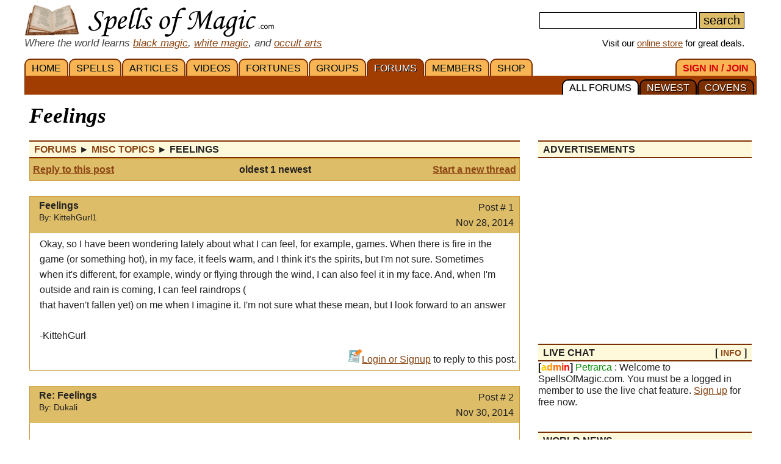

--- FILE ---
content_type: text/html; charset=iso-8859-1
request_url: https://www.spellsofmagic.com/read_post.html?post=700797
body_size: 14065
content:
<!DOCTYPE html>
<html lang='en' xmlns:og='http://ogp.me/ns#'>
<head>
<link href='/resources/template7an.css' type='text/css' rel='stylesheet'>
<link href='/resources/ad.css' type='text/css' rel='stylesheet'>
<style>
.cal, .cal2, .mt7 {contain:strict;}
</style>
<script src="/resources/template7af.js" async></script>
<!-- Google Tag Manager -->
<script>(function(w,d,s,l,i){w[l]=w[l]||[];w[l].push({'gtm.start':
new Date().getTime(),event:'gtm.js'});var f=d.getElementsByTagName(s)[0],
j=d.createElement(s),dl=l!='dataLayer'?'&l='+l:'';j.async=true;j.src=
'https://www.googletagmanager.com/gtm.js?id='+i+dl;f.parentNode.insertBefore(j,f);
})(window,document,'script','dataLayer','GTM-NVSNMM7');</script>
<!-- End Google Tag Manager -->
<!-- Global site tag (gtag.js) - Google Analytics -->
<script async src="https://www.googletagmanager.com/gtag/js?id=UA-1086511-1"></script>
<script>
window.dataLayer = window.dataLayer || [];
function gtag(){dataLayer.push(arguments);}
gtag('js', new Date());
gtag('config', 'UA-1086511-1');
gtag('config', 'AW-1071259565');
</script>
<link href='/i/h_bg2.png' rel=preload as='image' media='(min-width: 920px)'>
<link href='/images3/m6b.png' rel=preload as=image>
<link href='/favicon.ico' rel='icon'>
<link href='/manifest.json' rel='manifest'>
<link href='//tpc.googlesyndication.com' rel=preconnect>
<link href='//fonts.googleapis.com' rel=preconnect>
<link href='//fonts.gstatic.com' rel=preconnect>
<link href='//www.gstatic.com' rel=preconnect>
<title>Feelings - Magic Forums</title>
<meta content="1LkRJafEbkh5bJIGf3OJJjCEM_o">
<meta name="google-site-verification" content="7VvzQ7FMfVSuUx3mQuChRRsHpsdxSDp1zGi8o2-dkjU">
<meta name="verify-v1" content="8J/KyA9ZQFH2CkL/rqMWbEW0fkwE95zNsBkkiA/OVIk=">
<meta name="y_key" content="da14b8837f14bd00">
<meta name="viewport" content="width=device-width, initial-scale=1">
<meta name="robots" content="all">
<meta name="description" content="Magic Forum: Feelings - Okay, so I have been wondering lately about what I can feel, for example, games. When there is fire in the....">
<meta name="keywords" content="spells, magic, magic spells, online covens, ritual, magic supplies">
<meta name="title" content="Feelings - Magic Forums">
<meta name="copyright" content="Copyright (c) 1997-2025 SoM Entertainment Inc.">
<meta name="twitter:card" content="summary">
<meta name="twitter:site" content="@spellsofmagicdc">
<meta property="og:title" content="Feelings - Magic Forums">
<meta property="og:type" content="article">
<meta property="og:url" content="https://www.spellsofmagic.com/read_post.html?post=700797">
<meta property="og:image" content="https://www.spellsofmagic.com/images/ads/ad_160x160.gif">
<meta property="og:description" content="Magic Forum: Feelings - Okay, so I have been wondering lately about what I can feel, for example, games. When there is fire in the....">
<meta property="og:site_name" content="SpellsOfMagic">
<meta name="theme-color" content="#A23D01">
<link href="https://www.spellsofmagic.com/images/ads/ad_160x160.gif" rel="image_src">
<link href="https://plus.google.com/102788444605387183599" rel="publisher">
<style>
.som_7_shop_link {
font-size:0.95em;
#background:#ffffff;
text-shadow: 0px 0px #000000;
border: 1px solid #000000;
}
</style>
<style>
</style>
<!-- Facebook Pixel Code --><script>!function(f,b,e,v,n,t,s){if(f.fbq)return;n=f.fbq=function(){n.callMethod?n.callMethod.apply(n,arguments):n.queue.push(arguments)};if(!f._fbq)f._fbq=n;n.push=n;n.loaded=!0;n.version='2.0';n.queue=[];t=b.createElement(e);t.async=!0;t.src=v;s=b.getElementsByTagName(e)[0];s.parentNode.insertBefore(t,s)}(window,document,'script','https://connect.facebook.net/en_US/fbevents.js'); fbq('init', '872060180085837'); fbq('track', 'PageView');</script><noscript> <img height="1" width="1" src="https://www.facebook.com/tr?id=872060180085837&ev=PageView&noscript=1"/></noscript><!-- End Facebook Pixel Code -->
</head>
<body itemscope itemtype='http://schema.org/WebPage'>
<!-- Google Tag Manager (noscript) -->
<noscript><iframe src="https://www.googletagmanager.com/ns.html?id=GTM-NVSNMM7"
height="0" width="0" style="display:none;visibility:hidden"></iframe></noscript>
<!-- End Google Tag Manager (noscript) -->
<header role=banner>
<div id='som_7_main_menu'>
<div class='wrapper7 main_menu_7_content'>
<div class='monly'>
<nav role='navigation'>
<div class='l som7_mobile2_menubar_logo'><a href='/' class=tdn><img src='/i/som_b.png' width=64 height=32 alt='FRONT PAGE' title='FRONT PAGE / HOME' class=som7_mobile2_menubar_img></a><!-- blank links to be picked up by googleweblight --><a href='/spells.html' title='SPELLS'></a><a href='/featured_articles.html' title='ARTICLES'></a><a href='/videos.html' title='VIDEOS'></a><a href='/fortunes.html' title='FORTUNES'></a><a href='/covens/' title='GROUPS'></a><a href='/forums.html' title='FORUMS'></a><a href='/members.html' title='MEMBERS'></a><a href='/shop.html' title='SHOP'></a><a href='/login.html' title='SIGN&nbsp;IN&nbsp;/&nbsp;JOIN'></a><a href='/forums.html?covens=1' title='COVENS'></a><a href='/forums.html?newest=1' title='NEWEST'></a><a href='/forums.html' title='ALL&nbsp;FORUMS'></a></div>
<div class='mmbox l'><a href='#'><img src='/i/menu_1.png' onclick="return show_mobile_7_menu('mobile_main_menu_7');" width=19 height=20 alt='Menu' title='Menu' style='margin-top:4px'></a></div>
<div class='mmbox2 l'><a href='#' class=tdn onclick="return show_mobile_7_menu('mobile_submenu_7');"><div id='mmsmt'>forums</div><img src='/i/menu_1.png' width=17 height=18 alt='Sub-Menu' title='Sub-Menu'></a></div>
<div class='mmboxr r som7_mobile2_menubar_profile'><a href='#' onclick="return show_mobile_7_menu('mobile_search_7');"><img src='/i/search_7.png' width=26 height=28 alt='Search' title='Search'></a></div>
<div class='mmboxr r som7_mobile2_menubar_profile'><a href='/login.html'><img src='/i/profile_7a.png' width=26 height=28 alt='LOGIN / SIGNUP (Free)' title='LOGIN / SIGNUP (Free)'></a></div>
<div class=clear></div>
</nav>
</div>
<div class='donly'>
<div id='header-top-7a-left'>
<a href='/' id='top_logo_7a' class='i i_logo7a'></a>
<i><span style='color:#444444;font-size:1.1em'>Where the world learns <a href='/black_magic.html'>black magic</a>, <a href='/white_magic.html'>white magic</a>, and <a href='/newbie_central.html'>occult arts</a></span></i>
</div>
<div id='header-top-7a-right'>
<form action='/custom_search.html'>
<input name=search id='main_search_query_7a'>
<input type=submit value=search id='main_search_button_7a'>
</form>
<div id='visit_7a'>Visit our <a href='/shop.html'>online store</a> for great deals.</div>
</div>
<div class=clear style='margin-bottom:0px'></div>
</div>
</div>
</div><!-- end main menu -->
</header>
<div id=mobile_search_7>
<div id=mobile_search_box_7 role=search>
<form action='/custom_search.html'>
<input name=search id='main_search_query_7a'>
<input type=submit value=search id='main_search_button_7a'>
</form>
</div>
</div>
<nav id=mobile_main_menu_7 role=navigation>
<a href='/'>HOME&nbsp;<span class=black>&#9658;</span></a><a href='/spells.html'>SPELLS&nbsp;<span class=black>&#9658;</span></a><a href='/featured_articles.html'>ARTICLES&nbsp;<span class=black>&#9658;</span></a><a href='/videos.html'>VIDEOS&nbsp;<span class=black>&#9658;</span></a><a href='/fortunes.html'>FORTUNES&nbsp;<span class=black>&#9658;</span></a><a href='/covens/'>GROUPS&nbsp;<span class=black>&#9658;</span></a><a href='/forums.html'>FORUMS&nbsp;<span class=black>&#9658;</span></a><a href='/members.html'>MEMBERS&nbsp;<span class=black>&#9658;</span></a><a href='/shop.html'>SHOP&nbsp;<span class=black>&#9658;</span></a><a href='/shop.html'>SoM's ONLINE STORE&nbsp;<span class=black>&#9658;</span></a><a href='/login.html'>SIGN&nbsp;IN&nbsp;/&nbsp;JOIN&nbsp;<span class=black>&#9658;</span></a>
</nav>
<nav id=mobile_submenu_7 role=navigation>
<a href='/forums.html'>ALL&nbsp;FORUMS&nbsp;<span class=black>&#9658;</span></a><a href='/forums.html?newest=1'>NEWEST&nbsp;<span class=black>&#9658;</span></a><a href='/forums.html?covens=1'>COVENS&nbsp;<span class=black>&#9658;</span></a>
</nav>
<nav role='navigation' class='donly donlymenu7a'>
<div class='wrapper7'>
<a href='/' class='som_7_main_menu_item'>HOME</a><a href='/spells.html' class='som_7_main_menu_item'>SPELLS</a><a href='/featured_articles.html' class='som_7_main_menu_item'>ARTICLES</a><a href='/videos.html' class='som_7_main_menu_item'>VIDEOS</a><a href='/fortunes.html' class='som_7_main_menu_item'>FORTUNES</a><a href='/covens/' class='som_7_main_menu_item'>GROUPS</a><a href='/forums.html' class='som_7_main_menu_item som_7_main_menu_item_selected'>FORUMS</a><a href='/members.html' class='som_7_main_menu_item'>MEMBERS</a><a href='/shop.html' class='som_7_main_menu_item'>SHOP</a>
<a href='/login.html' class='som_7_main_menu_item som_7_main_menu_item_right'><span class='menu_7_red'>SIGN&nbsp;IN&nbsp;/&nbsp;JOIN</span></a>
</div>
<div class='wrapper7 menu_part_7a_sub'>
<a href='/forums.html?covens=1' class='som_7_sub_menu_item'>COVENS</a><a href='/forums.html?newest=1' class='som_7_sub_menu_item'>NEWEST</a><a href='/forums.html' class='som_7_sub_menu_item som_7_sub_menu_item_selected'>ALL&nbsp;FORUMS</a>
<div class=clear></div>
</div>
<!--
<div id='som_7_sub_menu'>
<div id='som_7_sub_menu_box'>
<div id='som_7_sub_menu_items' style='width:100%'>
</div>
</div>
</div>
-->
</nav>
<div class=clear></div>
<div id='som_7_content'>
<!--
<div class=monly style='padding:12px 0 6px;background-color:#debd69;text-align:center;'>
<a href='https://play.google.com/store/apps/details?id=spellsofmagic.com.numerology' style='text-decoration:none;color:#000000;font-weight:bold;font-size:1.1em'>Numerology: Beta Test our new app!!</a>
</div>
-->
<div class='wrapper7'>
<!-- old sidebar code here -->
<div class='left_page_7'>
<main role=main>
<div id=title><h1 class=title>Feelings</h1></div>
<div class=clear></div>
<table cellpadding=0 cellspacing=0 border=0 style='table-layout:fixed;width:100%;overflow:hidden;max-width:100%;word-wrap:break-word'><tr><td width='100%'>
<table cellpadding=0 cellspacing=0 border=0 width='100%'><tr><td class=main width='100%'>
<div class=h><span itemprop=breadcrumb itemscope itemtype='http://schema.org/BreadcrumbList'>
<span itemprop='itemListElement' itemscope itemtype='http://schema.org/ListItem'><a itemprop='item' href='/forums.html' class=tdn><span itemprop='name'>Forums</span></a><meta itemprop='position' content=1></span>&nbsp;&#9658;
<span itemprop='itemListElement' itemscope itemtype='http://schema.org/ListItem'><a itemprop='item' href='/read_topic.html?topic=259' class=tdn><span itemprop='name'>Misc Topics</span></a><meta itemprop='position' content=2></span>&nbsp;&#9658;
<span itemprop='itemListElement' itemscope itemtype='http://schema.org/ListItem'><span><span itemprop='name'>Feelings </span></span><meta itemprop='item' content='https://www.spellsofmagic.com/read_post.html?post=700797'><meta itemprop='position' content=3></span>
</span></div>
<div style='border:1px solid #cc9933;padding:5px;background-color:#debd69'>
<table cellpadding=0 cellspacing=0 border=0 width='100%'><tr><td width='100%'>
<table cellpadding=0 cellspacing=0 border=0 width='100%'><tr><td class=main width='100%'>
<table cellpadding=0 cellspacing=0 border=0 width='100%'>
<tr>
<td width='30%' nowrap class=mainsmall><b><a href='/add_posts.html?topic=259&amp;reply=700797' class='blue'>Reply to this post</a></b></td>
<td nowrap align=center width='40%' class='mainsmall fsmall'><b>oldest 1 newest</b></td>
<td width='30%' align=right class=mainsmall><b><a href='/add_posts.html?topic=259&amp;reply=0' class=blue>Start a new thread</a></b></td>
</tr>
<tr>
<td colspan=3 align=center>
<div class=notfsmall><hr size=1><b>Pages: oldest 1 newest</b><hr size=1></div>
</td>
</tr>
</table>
</td></tr></table>
</td></tr></table>
</div>
<br>
<div style='border:1px solid #cc9933;width:100%;' itemid='/read_post.html?post=700797' itemprop=mainEntity itemscope itemtype='http://schema.org/DiscussionForumPosting'>
<table cellpadding=0 cellspacing=0 border=0 width='100%' style='table-layout:fixed;'><tr><td bgcolor=ffffff width='100%'>
<table cellpadding=0 cellspacing=0 border=0 width='100%'><tr><td bgcolor=debd69 class=main width='100%' valign=top>
<div style='background-color:#debd69;padding:5px;'>
<div style='x-max-width:800px'>
<meta itemprop='discussionUrl' content='https://www.spellsofmagic.com/read_post.html?post=700797'>
<div style='float:left;padding-right:10px'><img src='https://www.spellsofmagic.com/pics/97/338897_sml.jpg' width=45 height=45 border=0 alt='' class=fsmall></div>
<div style='float:left;' class=condensedtext>
<b itemprop='headline'>Feelings </b><br>
<span class=small>By: <span itemprop='author' itemscope itemtype='http://schema.org/Person'><span itemprop='name'>KittehGurl1</span></span><br></span><!--<span itemprop='datePublished'>Nov 28, 2014</span></span>-->
</div>
<div style='float:right;text-align:right;padding-right:4px;'>
Post # 1<br>
<span itemprop='datePublished'>Nov 28, 2014</span>
<meta itemprop='dateCreated' content='Nov 28, 2014'>
</div>
<div class='clear'>
</div>
</div>
</td>
</tr><tr>
<td bgcolor=ffffff class=main width='100%' valign=top>
<div style='padding:5px 16px;overflow:hidden;max-width:100%;word-wrap:break-word;word-break: break-word;' itemprop='articleBody'>
Okay, so I have been wondering lately about what I can feel, for example, games. When there is fire in the game (or something hot), in my face, it feels warm, and I think it&#39;s the spirits, but I&#39;m not sure. Sometimes when it&#39;s different, for example, windy or flying through the wind, I can also feel it in my face. And, when I&#39;m outside and rain is coming, I can feel raindrops ( <br>
that haven&#39;t fallen yet) on me when I imagine it. I&#39;m not sure what these mean, but I look forward to an answer <br>
<br>
-KittehGurl <br>
</div>
<div style='text-align:right;padding:5px;'>
<img src='https://www.spellsofmagic.com/images2/forums_icon.gif' width=22 height=22 border=0 alt=''><a href='/login.html'>Login or Signup</a> to reply to this post.
</div>
</td></tr></table>
</td></tr></table>
</div>
<br>
<div style='border:1px solid #cc9933;width:100%;' itemscope itemtype='http://schema.org/DiscussionForumPosting'>
<meta itemprop='mainEntityOfPage' content='https://www.spellsofmagic.com/read_post.html?post=700797'>
<meta itemprop='headline' content='Re: Feelings '>
<meta itemprop='name' content='Re: Feelings '>
<meta itemprop='url' content='https://www.spellsofmagic.com/read_post.html?post=700797'>
<table cellpadding=0 cellspacing=0 border=0 width='100%' style='table-layout:fixed;'><tr><td bgcolor=ffffff width='100%'>
<table cellpadding=0 cellspacing=0 border=0 width='100%'><tr><td bgcolor=debd69 class=main width='100%' valign=top>
<div style='background-color:#debd69;padding:5px;'>
<div>
<div style='float:left;padding-right:10px'><img src='https://www.spellsofmagic.com/pics/90/338090_sml.jpg' width=45 height=45 border=0 alt='' class=fsmall></div>
<div style='float:left;' class=condensedtext>
<b>Re: Feelings </b><br>
<span class=small>By: <span itemprop='author' itemscope itemtype='http://schema.org/Person'><span itemprop='name'>Dukali</span></span><br></span>
<span class=small>
</span>
</div>
<div style='float:right;text-align:right;padding-right:4px;'>
Post # 2<br>
<span itemprop='datePublished'>Nov 30, 2014</span>
<meta itemprop='dateCreated' content='Nov 30, 2014'>
</div>
<div class='clear'>
</div>
</div>
</td>
</tr><tr>
<td bgcolor=ffffff class=main width='100%' valign=top>
<div style='padding:5px 16px;overflow:hidden;max-width:100%;word-break:break-word' itemprop='text'>
<p>
I have no idea what you just said and therefore cannot help you. </p>
<p>
</p>
</div>
</td></tr><tr><td valign=bottom>
<div style='text-align:right;padding:5px;'>
<img src='https://www.spellsofmagic.com/images2/forums_icon.gif' width=22 height=22 border=0 alt=''><a href='/login.html'>Login or Signup</a> to reply to this post.
</div>
</td></tr></table>
</td></tr></table>
</div>
<br><div style='border:1px solid #cc9933;padding:5px;background-color:#debd69;'>
<table cellpadding=0 cellspacing=0 border=0 width='100%'><tr><td width='100%'>
<table cellpadding=0 cellspacing=0 border=0 width='100%'><tr><td class=main width='100%'>
<table cellpadding=0 cellspacing=0 border=0 width='100%'>
<tr>
<td width='30%' nowrap class=mainsmall><b><a href='/add_posts.html?topic=259&amp;reply=700797' class='blue'>Reply to this post</a></b></td>
<td nowrap align=center width='40%' class='mainsmall fsmall'><b>oldest 1 newest</b></td>
<td width='30%' align=right class=mainsmall><b><a href='/add_posts.html?topic=259&amp;reply=0' class=blue>Start a new thread</a></b></td>
</tr>
<tr>
<td colspan=3 align=center>
<div class=notfsmall><hr size=1><b>Pages: oldest 1 newest</b><hr size=1></div>
</td>
</tr>
</table>
</td></tr></table>
</td></tr></table>
</div>
</td></tr></table>
</td></tr></table><p>
<div class=clear></div><br>
</main>
</div>
<div class='right_page_7' id=right_page_7>
<aside role=complementary>
<br>
<div class=donly>
</div>
<div class=clear></div><div class=donly><br><div class=rbar>
<div class='h' style='margin-top:0px'><div class='l'>ADVERTISEMENTS</div><div class='r header_extra'></div><div class='clear'></div></div>
<div class=clear></div>
<div class='inline_v_block_7 ad_type_block_sidebar sidebar_ads'>
<div class='inline_v_container_7 ad_type_container_sidebar'>
<style type="text/css">
.sidebar_som_7_location_1 {width:260px;display:inline-block;}
@media (max-width: 919px) { .sidebar_som_7_location_1 {display:none;} }
@media (min-width: 1000px) { .sidebar_som_7_location_1 {width:350px;} }
</style>
<script async src="//pagead2.googlesyndication.com/pagead/js/adsbygoogle.js"></script>
<ins class="adsbygoogle sidebar_som_7_location_1"
data-ad-client="ca-pub-5628668109165058"
data-ad-slot="4364495853"
data-ad-format="auto"></ins>
<script>
(adsbygoogle = window.adsbygoogle || []).push({});
</script>
</div>
</div>
<div class=clear></div>
</div></div><div class=som7a_ab_override style='padding:10px;margin:50px 0 10px;border:1px solid #cccccc;border-radius:4px;'>
<style>
.som7_ab_custom a {
display:block;
width:100%;
max-height:300px;
min-height:68px;
text-decoration:none;
color:#444444;
font-size:16px;
}
.som7_ab_custom .img {
background:url(/shop/ag/images/formatted/big_RKBLOV.JPG);
background-size: contain;
background-repeat: no-repeat;
background-position: center center;
}
.som7_ab_custom .txt {}
.som7_ab_custom .sum1 {display:none}
.som7_ab_custom .sum2 {display:none}
.som7_ab_custom .sum3 {display:none}
.som7_ab_custom .sum4 {display:none}
.som7_ab_custom .notsmall {display:inline }
.som7_ab_custom .sum5 { color:#008800;font-size:1.1em}
.som7_ab_custom .sum6 { color:#dd0000;font-size:1.1em}
.som7_ab_custom .sum7 { color:#0000ff;font-size:1.1em;text-decoration:underline;}
.som7_ab_custom .txt {width:auto;margin:auto;display:inline-block;text-align:left;}
.som7_ab_custom .txt1 {text-align:center};
@media (max-width: 180px) {
.som7_ab_custom .img {
display:block;
height:180px;
background-position:center 10%;
width:100%;
}
.som7_ab_custom .title { font-size:1.4em;display:block;margin-bottom:16px;text-decoration:none;color:#0000aa}
.som7_ab_custom .notsmall {display:none }
.som7_ab_custom .sum4 { display:block}
}
@media (min-width: 181px) and (max-width: 273px) {
.som7_ab_custom .img {
display:block;
height:180px;
background-position:center 10%;
width:100%;
}
.som7_ab_custom .title { font-size:1.4em;display:block;margin-bottom:16px;text-decoration:underline;color:#0000aa}
.som7_ab_custom .sum3 { display:block}
}
@media (min-width: 274px) and (max-width: 350px) {
.som7_ab_custom .img {
display:block;
height:180px;
background-position:center 10%;
background-repeat:no-repeat;
width:100%;
}
.som7_ab_custom .title { font-size:1.4em;display:block;margin-bottom:16px;text-decoration:none;color:#0000aa}
.som7_ab_custom .sum1 { display:block}
}
@media (min-width: 351px) {
.som7_ab_custom .img {
display:block;
height:90px;
background-position:center center;
background-repeat:no-repeat;
width:90px;
margin-right:10px;
float:left;
background:url(/shop/ag/images/formatted/big_RKBLOV.JPG);
background-size: contain;
background-repeat: no-repeat;
background-position: center center;
}
.som7_ab_custom .txt { float:left;width:calc(100% - 105px)}
.som7_ab_custom .title { font-size:1.5em;display:block;margin-bottom:12px;text-decoration:none;color:#0000aa}
.som7_ab_custom .sum1 { display:block;font-size:1.1em}
}
@media (min-width: 870px) {
.som7_ab_custom .sum2 { display:block;font-size:1.1em}
}
</style>
<div class='som7_ab_custom'>
<a href='https://www.spellsofmagic.com/shop_details.html?c=R&s=Bath+Oils%2c+Lotions+and+Soaps&id=9547&som_def_ad=2'>
<div class=img></div>
<div class=txt1>
<div class=txt>
<span class=title>Love Bath Kit</span></span>
<span class=sum5>Sale:&nbsp;$8.98</span>&nbsp;- <span class=sum6>5%&nbsp;off</span>
<br><span class=sum7>Shop&nbsp;Now!</span>
</div>
</div>
<div style='clear:both'></div>
</a>
</div>
</div>
<div class=donly><div class=rbar>
<div class='h' style='margin-top:0px'><div class='l'>LIVE CHAT</div><div class='r header_extra'>[ <a href='/chatter.html'>INFO</a> ]</div><div class='clear'></div></div>
<b>[<font color=ffcc00>a</font><font color=ff9900>d</font><font color=ff6600>m</font><font color=ff3300>i</font><font color=ff0000>n</font>]</b> <font color=008800>Petrarca</font> : Welcome to SpellsOfMagic.com. You must be a logged in member to use the live chat feature. <a href='/login.html'>Sign up</a> for free now.
</div></div>
<div class=clear></div><div class=donly><br><div class=rbar>
<div class='h' style='margin-top:0px'><div class='l'>WORLD NEWS</div><div class='r header_extra'></div><div class='clear'></div></div>
<div class='fpsection7 sidebar_news'>
<div class=news_item_wrapper>
<a class=news_item_img style='background:url(/news_images/sm_71040.jpg) center center;background-size:cover;' href='/world_news/71040/'>
<div class=news_item_img_txt>news.google.com</div>
</a>
<div class=news_item_txt>
<div class=news_item_date>October 15, 2025</div>
<div class=news_item_comm></div>
<a href='/world_news/71040/'>10 Stories of Queer Witches and Wizards - Book Riot</a>
</div>
</div>
<div class=news_item_wrapper>
<a class=news_item_img style='background:url(/news_images/sm_71058.jpg) center center;background-size:cover;' href='/world_news/71058/'>
<div class=news_item_img_txt>news.google.com</div>
</a>
<div class=news_item_txt>
<div class=news_item_date>October 14, 2025</div>
<div class=news_item_comm></div>
<a href='/world_news/71058/'>Tulsa hosts third annual Goddess Awakening Festival - News On 6</a>
</div>
</div>
<div class=news_item_wrapper>
<a class=news_item_img style='background:url(/news_images/sm_68559.jpg) center center;background-size:cover;' href='/world_news/68559/'>
<div class=news_item_img_txt>news.google.com</div>
</a>
<div class=news_item_txt>
<div class=news_item_date>August 14, 2025</div>
<div class=news_item_comm></div>
<a href='/world_news/68559/'>Pagan Community Notes: August 14&#44; 2025 - wildhunt.org</a>
</div>
</div>
<div class=news_item_wrapper>
<a class=news_item_img style='background:url(/news_images/sm_68600.jpg) center center;background-size:cover;' href='/world_news/68600/'>
<div class=news_item_img_txt>news.google.com</div>
</a>
<div class=news_item_txt>
<div class=news_item_date>August 15, 2025</div>
<div class=news_item_comm></div>
<a href='/world_news/68600/'>Monument Older Than Stonehenge Found in Lake Michigan - MSN</a>
</div>
</div>
<div class=loadmorenews id=loadmorenews_4>
<a href='#' onclick='return update_news(4);' class='fpfeaturereadmore'>Load More News</a>
</div>
</div>
</div></div>
<div class=clear></div><div class=rbar>
<div class='h' style='margin-top:0px'><div class='l'>TODAY'S HOROSCOPE</div><div class='r header_extra'>[ <a href='/horoscope.html'>view<span class=notmdonly> all</span></a> ]</div><div class='clear'></div></div>
<div style='text-align:center;margin-top:10px;line-height:1.6em;'>
&nbsp;<a href='#' onclick='return flip_horos_7(1);' title='Aries Horoscope' style='text-decoration:none;font-size:1.4em;color:#dd0000'>&#9800;</a>&nbsp;<a href='#' onclick='return flip_horos_7(2);' title='Taurus Horoscope' style='text-decoration:none;font-size:1.4em;color:#008800'>&#9801;</a>&nbsp;<a href='#' onclick='return flip_horos_7(3);' title='Gemini Horoscope' style='text-decoration:none;font-size:1.4em;color:#cccc00'>&#9802;</a>&nbsp;<a href='#' onclick='return flip_horos_7(4);' title='Cancer Horoscope' style='text-decoration:none;font-size:1.4em;color:#0000bb'>&#9803;</a>&nbsp;<a href='#' onclick='return flip_horos_7(5);' title='Leo Horoscope' style='text-decoration:none;font-size:1.4em;color:#dd0000'>&#9804;</a>&nbsp;<a href='#' onclick='return flip_horos_7(6);' title='Virgo Horoscope' style='text-decoration:none;font-size:1.4em;color:#008800'>&#9805;</a>&nbsp;<br class=xmdonly><a href='#' onclick='return flip_horos_7(7);' title='Libra Horoscope' style='text-decoration:none;font-size:1.4em;color:#cccc00'>&#9806;</a>&nbsp;<a href='#' onclick='return flip_horos_7(8);' title='Scorpio Horoscope' style='text-decoration:none;font-size:1.4em;color:#0000bb'>&#9807;</a>&nbsp;<a href='#' onclick='return flip_horos_7(9);' title='Sagittarius Horoscope' style='text-decoration:none;font-size:1.4em;color:#dd0000'>&#9808;</a>&nbsp;<a href='#' onclick='return flip_horos_7(10);' title='Capricorn Horoscope' style='text-decoration:none;font-size:1.4em;color:#008800'>&#9809;</a>&nbsp;<a href='#' onclick='return flip_horos_7(11);' title='Aquarius Horoscope' style='text-decoration:none;font-size:1.4em;color:#cccc00'>&#9810;</a>&nbsp;<a href='#' onclick='return flip_horos_7(12);' title='Pisces Horoscope' style='text-decoration:none;font-size:1.4em;color:#0000bb'>&#9811;</a>
</div>
</div>
<div id='horo_7_8' style='display:none'><span style='line-height:2em'><b>SCORPIO</b></span><br>**Scorpio Daily Horoscope - January 21, 2026**<br><br>Today, Scorpio, you may find yourself in a contemplative mood. The energies around you encourage introspection and self-discovery. Take some time to reflect on your goals and desires; clarity will emerge as you delve deeper into your thoughts.<br><br>In your relationships, open communication is key. Share your feelings with loved ones, as vulnerability can strengthen your connections. You might find that others are more receptive than you expect.<br><br>Professionally, a new opportunity may arise that aligns with your passions. Trust your instincts and dont hesitate to pursue what excites you. Your determination will be your greatest asset today.<br><br>Remember to take care of your well-being. A short walk or a moment of meditation can help ground you and clear your mind. Embrace the transformative energy of the day, and be open to the changes that come your way. <br><br>Overall, today is about growth and connection. Embrace it fully, Scorpio!</div>
<div id='horo_7_3' style='display:none'><span style='line-height:2em'><b>GEMINI</b></span><br>**Gemini Daily Horoscope - January 21, 2026**<br><br>Today, Gemini, you may find your mind buzzing with ideas and possibilities. This is a great time to communicate your thoughts, as your words will carry a special weight. Embrace your natural curiosity and seek out new information or experiences. Social interactions can bring unexpected joy, so don't hesitate to reach out to friends or family.<br><br>However, be mindful of overthinking. While your analytical side can be a strength, it may also lead to unnecessary worries. Take a moment to ground yourself and focus on the present. A short walk or some quiet time can help clear your mind.<br><br>In matters of love, openness is key. Share your feelings honestly, and you may deepen your connections. Overall, trust your instincts today and let your adaptability shine. Enjoy the day, Gemini!</div>
<div id='horo_7_1' style='display:none'><span style='line-height:2em'><b>ARIES</b></span><br>**Aries Daily Horoscope for January 21, 2026**<br><br>Today, Aries, the cosmos encourages you to embrace your adventurous spirit. You may feel a surge of energy that inspires you to take on new challenges. This is a great day to initiate projects or explore new ideas. Your natural leadership qualities will shine, making it easy for you to rally others to your cause. <br><br>However, be mindful of your temper; impatience could lead to conflicts. Take a moment to breathe and reflect before reacting. Relationships may require some attentionmake sure to communicate openly with loved ones. <br><br>Financially, its a good time to assess your spending habits and plan for the future. Trust your instincts, and dont be afraid to take calculated risks. Remember, fortune favors the bold! <br><br>Embrace the opportunities that come your way today, and enjoy the thrill of new beginnings!</div>
<div id='horo_7_10' style='display:none'><span style='line-height:2em'><b>CAPRICORN</b></span><br>**Capricorn Daily Horoscope for January 21, 2026**<br><br>Today is a day for reflection, Capricorn. The energies around you encourage a deeper understanding of your personal goals and ambitions. Take some time to assess your progress and consider any adjustments you might need to make. <br><br>In your professional life, collaboration with colleagues may yield unexpected benefits. Be open to new ideas and dont hesitate to share your insights. Your practical approach will be appreciated and could lead to new opportunities.<br><br>On the personal front, focus on nurturing your relationships. A heartfelt conversation with a loved one can strengthen your bond. Remember to express your feelings; vulnerability can lead to deeper connections.<br><br>Health-wise, consider incorporating some relaxation techniques into your routine. A short meditation or a walk in nature can do wonders for your mental clarity.<br><br>Embrace today with confidence, and trust in your ability to navigate challenges. Your determination will shine through, guiding you toward success.</div>
<div id='horo_7_11' style='display:none'><span style='line-height:2em'><b>AQUARIUS</b></span><br>**Aquarius Daily Horoscope for January 21, 2026**<br><br>Today, Aquarius, you may find yourself in a reflective mood. The stars encourage you to take a step back and evaluate your current path. There could be insights emerging from your dreams or quiet moments of solitude. Use this time to think about your personal goals and aspirations. <br><br>Social interactions might be a bit unpredictable, so be prepared for surprises in your relationships. A conversation could lead to unexpected revelations, so keep an open mind. Creativity flows easily for you today, making it a great time to engage in artistic projects or brainstorm new ideas.<br><br>Remember to take care of your well-being; a little time spent in nature can rejuvenate your spirit. Trust your intuition, and do not shy away from expressing your unique ideas. The universe is supporting your quest for authenticity. Embrace it!</div>
<div id='horo_7_12' style='display:none'><span style='line-height:2em'><b>PISCES</b></span><br>**Pisces Daily Horoscope for January 21, 2026**<br><br>Today, dear Pisces, your intuitive nature shines brightly. Trust your gut feelings as they will guide you through any challenges that arise. Emotional connections with friends and family deepen, making it a perfect day for heartfelt conversations. Creativity flows abundantly, so consider engaging in artistic activities or exploring new hobbies. <br><br>On the professional front, collaboration is key. Be open to ideas from colleagues, as teamwork will lead to success. However, be cautious with financial decisions; take your time before making any commitments. <br><br>In matters of the heart, honesty is essential. If you have something on your mind, share it with your partner or someone close to you. Single Pisces may find unexpected romantic opportunities in social gatherings. <br><br>Remember to take time for self-care; a little relaxation will recharge your spirit. Embrace the day's energy and let your dreams guide you!</div>
<div id='horo_7_4' style='display:none'><span style='line-height:2em'><b>CANCER</b></span><br>**Daily Horoscope for Cancer - January 21, 2026**<br><br>Today, Cancer, your intuitive nature will be particularly strong. You may find yourself drawn to the emotions of those around you, making it a great day for connecting with loved ones. Use this sensitivity to strengthen your relationships; a heartfelt conversation could deepen your bonds.<br><br>At work, trust your instincts when making decisions. You might discover innovative solutions to problems that have been lingering. Dont hesitate to share your ideas with colleaguesthey might appreciate your unique perspective.<br><br>In matters of health, remember to take some time for self-care. A short break or a quiet moment for reflection can recharge your energy. Listen to your body and honor its needs.<br><br>Overall, embrace the warmth of your emotions today. Your nurturing spirit will shine, bringing comfort to both yourself and others.</div>
<div id='horo_7_7' style='display:none'><span style='line-height:2em'><b>LIBRA</b></span><br>**Horoscope for Libra - January 21, 2026**<br><br>Today, Libra, you may find yourself drawn to social interactions and creative pursuits. The alignment of the planets favors communication, making it a perfect day to connect with friends or colleagues. You might discover new ideas that inspire you, so keep a journal handy to jot down your thoughts. <br><br>In relationships, honesty will be key. If you have been holding back your feelings, today is the day to express them. Your charm and diplomacy will help you navigate any sensitive topics. <br><br>On the financial front, consider reviewing your budget or making a small investment in something that brings you joy. Trust your instincts and take calculated risks.<br><br>Overall, embrace the opportunities that come your way and maintain balance in all areas of your life. Enjoy the day!</div>
<div id='horo_7_9' style='display:none'><span style='line-height:2em'><b>SAGITTARIUS</b></span><br>**Sagittarius Daily Horoscope for January 21, 2026**<br><br>Today, dear Sagittarius, you may feel a surge of curiosity and adventure. The stars are aligning to encourage you to explore new ideas and experiences. Embrace the spontaneity that comes your way, as it can lead to exciting opportunities. <br><br>In your relationships, communication is key. Be open and honest with those around you; this will strengthen your connections and foster deeper understanding. If you've been feeling restless, consider planning a short trip or engaging in an activity that allows you to break free from routine.<br><br>Financially, it's a good day to review your budget and make adjustments if necessary. Small changes can lead to greater stability in the long run. Trust your instincts, and don't hesitate to seek advice if you feel uncertain.<br><br>Overall, this is a day of growth and exploration. Embrace the adventure that life has to offer, and remember to enjoy the journey!</div>
<div id='horo_7_2' style='display:none'><span style='line-height:2em'><b>TAURUS</b></span><br>**Taurus Daily Horoscope for January 21, 2026**<br><br>Today, Taurus, you may find yourself seeking stability in your relationships. Communication is key, so take the time to express your feelings and listen to those around you. You might encounter unexpected challenges at work, but your determination will help you overcome them. Financial matters could require your attention; consider budgeting wisely. In your personal life, indulge in small pleasures that bring you joy, such as a favorite meal or a relaxing evening at home. Embrace the calm and find comfort in familiar routines. Overall, trust your instincts and remain grounded.</div>
<div id='horo_7_5' style='display:none'><span style='line-height:2em'><b>LEO</b></span><br>**Horoscope for Leo - January 21, 2026**<br><br>Today, Leo, the stars shine brightly upon you, illuminating your path with opportunities. Your natural charisma will draw people towards you, making it an excellent day for networking and social interactions. Use this energy to strengthen existing relationships or forge new connections.<br><br>In your professional life, be open to collaboration. Team efforts will lead to impressive results, so dont hesitate to share your ideas. Your leadership skills will be recognized, and you might find yourself in a position to influence important decisions.<br><br>On the personal front, take some time for self-reflection. Consider what truly makes you happy and seek ways to incorporate more of that into your daily routine. A creative outlet, whether through art, music, or writing, could provide the release you need.<br><br>Health-wise, pay attention to your body. A little exercise and a balanced diet will do wonders for your energy levels. Remember, a healthy Leo is a happy Leo!<br><br>Overall, embrace the</div>
<div id='horo_7_6' style='display:none'><span style='line-height:2em'><b>VIRGO</b></span><br>**Daily Horoscope for Virgo - January 21, 2026**<br><br>Today, Virgo, you may find yourself drawn to introspection. The stars encourage you to take a moment to reflect on your goals and aspirations. A conversation with a close friend could provide valuable insights, so dont hesitate to share your thoughts. <br><br>In your professional life, focus on organization and detail. Your meticulous nature will shine, allowing you to tackle tasks with ease. However, be cautious of overthinking; sometimes, a simple solution is the best one.<br><br>On the personal front, consider planning a small gathering or outing with loved ones. Connection and laughter will help recharge your spirit. Remember to take care of your well-being; a short walk or a bit of exercise can work wonders.<br><br>Trust your instincts today, and allow your analytical mind to guide you towards positive outcomes. Enjoy the day, Virgo!</div>
<div class=rbar>
<div class='h' style='margin-top:12px'><div class='l'>SHOPPING CART</div><div class='r header_extra'>[ <a href='/shop.html'>SHOP</a> ]</div><div class='clear'></div></div>
SpellsOfMagic now has an online store, offering over 9000 wiccan, pagan and occult items. <a href='/shop.html'>Check it out.</a>
</div>
<div class=clear></div><div class=donly><br><div class=rbar>
<div class='h' style='margin-top:0px'><div class='l'>SPONSORED LINKS</div><div class='r header_extra'></div><div class='clear'></div></div>
<div class=clear></div>
<div class='inline_v_block_7 ad_type_block_sidebar sidebar_links'>
<div class='inline_v_container_7 ad_type_container_sidebar'>
<style type="text/css">
.sidebar_som_7_location_2 {width:260px;display:inline-block;}
@media (max-width: 919px) { .sidebar_som_7_location_2 {display:none;} }
@media (min-width: 1000px) { .sidebar_som_7_location_2 {width:350px;} }
</style>
<script async src="//pagead2.googlesyndication.com/pagead/js/adsbygoogle.js"></script>
<ins class="adsbygoogle sidebar_som_7_location_2"
data-ad-client="ca-pub-5628668109165058"
data-ad-slot="2197497517"
data-ad-format="link"></ins>
<script>
(adsbygoogle = window.adsbygoogle || []).push({});
</script>
</div>
</div>
<div class=clear></div>
</div></div><div class=som7a_ab_override>
<style>
.som_def_links_7a a {
display:block;
font-size:1.2em;
border:1px solid #cc9922;
border-radius:8px;
color:#cc9922;
padding:6px 0 6px 12px;
overflow:hidden;
margin:6px 0 0px 0;
text-decoration:none;
font-weight:bold;
}
.som_def_links_7a a:hover {
border:1px solid #000000;
color:#ffffff;
background:#debd69;
}
.som_def_links_7a { padding-top:4px}
</style>
<div class='som_def_links_7a'>
<a href='https://www.spellsofmagic.com/spells/love_spells/relationship_spells/page.html?som_def_ad=4'>Relationship Spells</a>
<a href='https://www.spellsofmagic.com/spells/love_spells/attraction_spells/page.html?som_def_ad=4'>Attraction Spells</a>
<a href='https://www.spellsofmagic.com/spells/spiritual_spells/power_spells/page.html?som_def_ad=4'>Power Spells</a>
<a href='https://www.spellsofmagic.com/spells/wealth_spells/money_spells/page.html?som_def_ad=4'>Money Spells</a>
</div>
</div>
<div class=rbar>
<div class='h' style='margin-top:12px'><div class='l'>CURRENT MOON PHASE</div><div class='r header_extra'></div><div class='clear'></div></div>
<div style='background:#000000;padding:4px;'>
<div style='padding:20px 4px;text-align:center;border:1px solid #debd69'>
<div style='font-size:13px;color:#ffffff;'>TONIGHT'S MOON</div>
<div style="margin:10px auto;background:url('https://www.spellsofmagic.com/images/moon/4.jpg');width:100px;height:100px;" title='Waxing Crescent Moon'></div>
<div style='font-size:13px;color:#ffffff;'>Waxing Crescent<br>21% Full</div>
</div></div>
</div>
<div class=rbar>
<div class='h' style='margin-top:12px'><div class='l'>ASK MORA</div><div class='r header_extra'></div><div class='clear'></div></div>
<center>
<form action=# method=post onsubmit='AskMoraMini(); return false;'>
<div class=donly>
<!--<div style="background:url('https://www.spellsofmagic.com/askmora/askmora.png');width:175px;height:223px;display:inline-block"></div>-->
<div style='padding:10px 0;display:inline-block'>Mora is predicting changes in the near future</div>
<div style="background:url('https://www.spellsofmagic.com/i/mora.png');background-size: contain;width:240px;height:250px;display:inline-block"></div>
</div>
<div class=monly style='text-align:left'>
Ask Mora a question. Using a combination of astrology and other other fortune telling techniques Mora will do her best to answer you.
<br><br></div>
<table cellpadding=0 cellspacing=0 border=0>
<tr>
<td align=center>
</td>
<td align=center>
Question:<br>
<input name=q size=14 style='font-size:1.2em;padding:1px 4px'><input type=submit value=Ask onclick='AskMoraMini(); return false;' style='font-size:1.2em;padding:1px 4px'>
</td>
<td>
</td>
</tr>
<tr>
<td colspan=2 align=center>
<input name=morasaysmini id=morasaysmini size=25 style='text-align:center;font-weight:bold;color:#000000;border: 0 solid #ffffff;background-color:#ffffff;font-size:1.2em;padding:1px 4px'>
</td>
<td>
</td>
</tr>
</table>
</form>
<!--
<a href='https://play.google.com/store/apps/details?id=spellsofmagic.com.mora' target=_blank>
<img src='https://play.google.com/intl/en_us/badges/static/images/badges/en_badge_web_generic.png' width=240>
</a>
-->
</center>
</div>
<div class=rbar>
<div class='h' style='margin-top:12px'><div class='l'>MEMBERS ONLINE</div><div class='r header_extra'></div><div class='clear'></div></div>
<a href='/profile.html?profile=66900' class='mt7' style="background:url('https://www.spellsofmagic.com/pics/00/66900_sml.jpg');" title='Lark'></a><a href='/profile.html?profile=524210' class='mt7' style="background:url('https://www.spellsofmagic.com/pics/10/524210_sml.jpg');" title='Freyrsdottir'></a><a href='/profile.html?profile=709970' class='mt7' style="background:url('https://www.spellsofmagic.com/pics/70/709970_sml.jpg');" title='SwedishWolf'></a><a href='/profile.html?profile=700370' class='mt7' style="background:url('https://www.spellsofmagic.com/pics/70/700370_sml.jpg');" title='ohr61'></a><a href='/profile.html?profile=710379' class='mt7' style="background:url('https://www.spellsofmagic.com/pics/79/710379_sml.jpg');-webkit-filter: grayscale(100%);filter: grayscale(100%);" title='Tomcat117'></a><a href='/profile.html?profile=709432' class='mt7' style="background:url('https://www.spellsofmagic.com/pics/32/709432_sml.jpg');-webkit-filter: grayscale(100%);filter: grayscale(100%);" title='DAWN2502'></a><a href='/profile.html?profile=508013' class='mt7' style="background:url('https://www.spellsofmagic.com/pics/13/508013_sml.jpg');-webkit-filter: grayscale(100%);filter: grayscale(100%);" title='JonTheWizard'></a><a href='/profile.html?profile=175707' class='mt7' style="background:url('https://www.spellsofmagic.com/pics/07/175707_sml.jpg');-webkit-filter: grayscale(100%);filter: grayscale(100%);" title='empath6385'></a><a href='/profile.html?profile=508619' class='mt7' style="background:url('https://www.spellsofmagic.com/pics/none_sml.jpg');-webkit-filter: grayscale(100%);filter: grayscale(100%);" title='Bboy59'></a><a href='/profile.html?profile=679379' class='mt7' style="background:url('https://www.spellsofmagic.com/pics/none_sml.jpg');-webkit-filter: grayscale(100%);filter: grayscale(100%);" title='kuchbhi'></a><a href='/profile.html?profile=203959' class='mt7' style="background:url('https://www.spellsofmagic.com/pics/none_sml.jpg');-webkit-filter: grayscale(100%);filter: grayscale(100%);" title='Schoolboy'></a><a href='/profile.html?profile=367806' class='mt7' style="background:url('https://www.spellsofmagic.com/pics/06/367806_sml.jpg');-webkit-filter: grayscale(100%);filter: grayscale(100%);" title='handred'></a><a href='/profile.html?profile=710387' class='mt7' style="background:url('https://www.spellsofmagic.com/pics/none_sml.jpg');-webkit-filter: grayscale(100%);filter: grayscale(100%);" title='Kitten95'></a><a href='/profile.html?profile=710349' class='mt7' style="background:url('https://www.spellsofmagic.com/pics/49/710349_sml.jpg');-webkit-filter: grayscale(100%);filter: grayscale(100%);" title='Eriahnna84'></a><a href='/profile.html?profile=215094' class='mt7' style="background:url('https://www.spellsofmagic.com/pics/94/215094_sml.jpg');-webkit-filter: grayscale(100%);filter: grayscale(100%);" title='Patanahi'></a><a href='/profile.html?profile=273646' class='mt7' style="background:url('https://www.spellsofmagic.com/pics/46/273646_sml.jpg');-webkit-filter: grayscale(100%);filter: grayscale(100%);" title='andyg67'></a><a href='/profile.html?profile=710167' class='mt7' style="background:url('https://www.spellsofmagic.com/pics/none_sml.jpg');-webkit-filter: grayscale(100%);filter: grayscale(100%);" title='kenmiller'></a><a href='/profile.html?profile=709597' class='mt7' style="background:url('https://www.spellsofmagic.com/pics/97/709597_sml.jpg');-webkit-filter: grayscale(100%);filter: grayscale(100%);" title='Yelenaxo101'></a><a href='/profile.html?profile=430230' class='mt7' style="background:url('https://www.spellsofmagic.com/pics/30/430230_sml.jpg');-webkit-filter: grayscale(100%);filter: grayscale(100%);" title='Thesadangel'></a><a href='/profile.html?profile=694523' class='mt7' style="background:url('https://www.spellsofmagic.com/pics/23/694523_sml.jpg');-webkit-filter: grayscale(100%);filter: grayscale(100%);" title='Lionsquid'></a><a href='/profile.html?profile=699348' class='mt7' style="background:url('https://www.spellsofmagic.com/pics/none_sml.jpg');-webkit-filter: grayscale(100%);filter: grayscale(100%);" title='AudiRising'></a><div class='clear' style='clear:both;'></div>
</div>
<div class=rbar>
<div class='h' style='margin-top:12px'><div class='l'>SOCIAL NETWORKS</div><div class='r header_extra'></div><div class='clear'></div></div>
<center>
<table cellpadding=0 cellspacing=1>
<!--
<tr><td class='i i_pf'></td><td>&nbsp;<a rel='nofollow noopener' href='http://www.facebook.com/sharer.php?u=https%3a%2f%2fwww%2espellsofmagic%2ecom%2fread%5fpost%2ehtml%3fpost%3d700797&t=Feelings++%2d+Magic+Forums' target=_blank class='social'>Share this page on Facebook</a></td></tr>
<tr><td class='i i_pt'></td><td>&nbsp;<a rel='nofollow noopener' href='http://twitter.com/share?url=https%3a%2f%2fwww%2espellsofmagic%2ecom%2fread%5fpost%2ehtml%3fpost%3d700797' target='_blank' class='social'>Tweet this page on Twitter</a></td></tr>
<tr><td class='i i_py'></td><td>&nbsp;<a rel='nofollow noopener' href='http://www.youtube.com/user/SpellsOfMagicDC' target=_blank class='social'>Watch Us on Youtube</a></td></tr>
-->
<tr><td><img src='/i/facebook24.png' width=24 height=24></td><td>&nbsp;<a rel='nofollow noopener' href='http://www.facebook.com/sharer.php?u=https%3a%2f%2fwww%2espellsofmagic%2ecom%2fread%5fpost%2ehtml%3fpost%3d700797&t=Feelings++%2d+Magic+Forums' target=_blank class='social'>Share this page on Facebook</a></td></tr>
<tr><td><img src='/i/twitter24.png' width=24 height=24></td><td>&nbsp;<a rel='nofollow noopener' href='http://twitter.com/share?url=https%3a%2f%2fwww%2espellsofmagic%2ecom%2fread%5fpost%2ehtml%3fpost%3d700797' target='_blank' class='social'>Tweet this page on Twitter</a></td></tr>
<tr><td><img src='/i/pinterest24.png' width=24 height=24></td><td>&nbsp;<a rel='nofollow noopener' href='https://pinterest.com/pin/create/button/?url=https%3a%2f%2fwww%2espellsofmagic%2ecom%2fread%5fpost%2ehtml%3fpost%3d700797&media=&description=Feelings++%2d+Magic+Forums' target='_blank' class='social'>Share to Pinterest</a></tr></tr>
<tr><td><img src='/i/reddit24.png' width=24 height=24></td><td>&nbsp;<a rel='nofollow noopener' href='https://reddit.com/submit?url=https%3a%2f%2fwww%2espellsofmagic%2ecom%2fread%5fpost%2ehtml%3fpost%3d700797&title=Feelings++%2d+Magic+Forums' target='_blank' class='social'>Send to Reddit</a></td></tr>
<tr><td><img src='/i/youtube24.png' width=24 height=24></td><td>&nbsp;<a rel='nofollow noopener' href='http://www.youtube.com/user/SpellsOfMagicDC' target=_blank class='social'>Watch Us on Youtube</a></td></tr>
</table>
</center><br>
</div>
</aside>
</div>
<div class=clear></div>
</div><!-- end wapper -->
<div class=clear></div>
</div><!-- end content -->
<div class=clear></div>
<style>
.bottom_block_7c {
width:1200px;max-width:95%;min-height:255px;margin:auto;
}
</style>
<div class='bottom_block_7c'>
<div class=clear></div>
<div class='inline_v_block_7 ad_type_block_default bottom_ads'>
<div class='inline_7_l'></div>
<div class='inline_7_r'></div>
<div class='inline_7_t advertisement_title'>advertisements</div>
<div class=clear></div>
<div class='inline_v_container_7 ad_type_container_default'>
<script defer src="//pagead2.googlesyndication.com/pagead/js/adsbygoogle.js"></script>
<ins class="adsbygoogle"
style="display:block"
data-ad-client="ca-pub-5628668109165058"
data-ad-slot="1158434935"
data-ad-format="auto"></ins>
<script>
(adsbygoogle = window.adsbygoogle || []).push({});
</script>
</div>
</div>
<div class=clear></div>
<div class=som7a_ab_override>
<style>
.combined_7a {
xborder:1px solid #cc9933;
background-color:#ffffff;
}
.combined_7a .title {
xborder:1px solid #cc9933;
text-align:center;
font-weight:bold;
font-size:1.1em;
padding:5px 0;
}
.combined_7a .items {
display:flex;
background-color:#ffffff;
max-width: 100%;
overflow: hidden;
flex-wrap: wrap;
max-height: 220px;
text-align:center;
}
.combined_7a .items .big_wrapper {
width:150px;
height:220px;
text-align:center;
}
.combined_7a .items .small_wrapper {
width:calc(100% - 100px);
height:220px;
overflow:hidden;
display:flex;
flex-wrap:wrap;
justify-content:space-evenly;
}
.combined_7a .items .big_wrapper .big_item {
display:block;
margin:1px;
border:1px solid #debd69;
background-color:#ffffff;
padding:10px;
height:218px;
text-decoration:none;
}
.combined_7a .items .big_wrapper .big_item .img {
width:126px;
height:170px;
margin:auto;
}
.combined_7a .items .big_wrapper .big_item .price {
text-align:center;
color:#000000;
font-size:0.9em;
text-decoration:none;
}
.combined_7a .items .small_wrapper .small_item {
display:block;
margin:1px;
border:1px solid #debd69;
background-color:#ffffff;
padding:3px 12px;
text-decoration:none;
width:76px;
overflow:hidden;
min-height:108px;
}
.combined_7a .items .small_wrapper .small_item .img {
width:50px;
height:75px;
background-size:contain;
}
.combined_7a .items .small_wrapper .small_item .price {
text-align:center;
color:#000000;
font-size:0.9em;
text-decoration:none;
}
</style>
<div class='combined_7a'>
<div class=title>Great Sale on Ritual Supplies</div>
<div class=items>
<div class=big_wrapper style='flex:1'>
<a href='https://www.spellsofmagic.com/shop_details.html?c=R&s=Spell+Kits&id=9551&som_def_ad=2' class=big_item title='Protection Bath Kit'>
<div class=img style='background:url(/shop/ag/images/formatted/small_RKBPROT.JPG) center center no-repeat;background-size:contain'></div>
<div class=price>$8.98</div>
</a>
</div>
<div class=big_wrapper style='flex:1'>
<a href='https://www.spellsofmagic.com/shop_details.html?c=R&s=Spell+Kits&id=9538&som_def_ad=2' class=big_item title='Banishing Ritual Kit'>
<div class=img style='background:url(/shop/ag/images/formatted/small_RKBAN.JPG) center center no-repeat;background-size:contain'></div>
<div class=price>$32.36</div>
</a>
</div>
<div class=big_wrapper style='flex:1'>
<a href='https://www.spellsofmagic.com/shop_details.html?c=R&s=Altar+Cloths&id=82737&som_def_ad=2' class=big_item title='Triple Moon Altar Cloth 18" x 18"'>
<div class=img style='background:url(/shop/ag/images/formatted/small_RAC90.jpg) center center no-repeat;background-size:contain'></div>
<div class=price>$6.13</div>
</a>
</div>
<div class=big_wrapper style='flex:1'>
<a href='https://www.spellsofmagic.com/shop_details.html?c=R&s=Feathers&id=9747&som_def_ad=2' class=big_item title='Barred Wing Smudging Feather 12"'>
<div class=img style='background:url(/shop/ag/images/formatted/small_RSBAR.JPG) center center no-repeat;background-size:contain'></div>
<div class=price>$6.13</div>
</a>
</div>
<div class=big_wrapper style='flex:1'>
<a href='https://www.spellsofmagic.com/shop_details.html?c=R&s=Lodestones&id=9583&som_def_ad=2' class=big_item title='Green Lodestone'>
<div class=img style='background:url(/shop/ag/images/formatted/small_RLGRE.JPG) center center no-repeat;background-size:contain'></div>
<div class=price>$6.13</div>
</a>
</div>
<div class=big_wrapper style='flex:1'>
<a href='https://www.spellsofmagic.com/shop_details.html?c=R&s=Lodestones&id=9580&som_def_ad=2' class=big_item title='Lodestone Food 4oz'>
<div class=img style='background:url(/shop/ag/images/formatted/small_RLFOO.JPG) center center no-repeat;background-size:contain'></div>
<div class=price>$6.13</div>
</a>
</div>
<div class=big_wrapper style='flex:1'>
<a href='https://www.spellsofmagic.com/shop_details.html?c=R&s=Lodestones&id=9590&som_def_ad=2' class=big_item title='Red Lodestone'>
<div class=img style='background:url(/shop/ag/images/formatted/small_RLRED.JPG) center center no-repeat;background-size:contain'></div>
<div class=price>$6.13</div>
</a>
</div>
</div>
</div>
</div>
</div>
<br><br>
<footer role=contentinfo style='content-visibility:auto;contain-intrinsic-size:360px;'>
<div id='som_7_footer'>
<div class='wrapper7'>
<div class=fc>
<span class=ft>Help</span><span class=monly>:&nbsp;</span><br class=donly><br class=donly>
<a class=fi href='/faqs.html'>FAQs</a><span class=monly>&nbsp;| </span><br class=donly>
<a class=fi href='/newbie_central.html'>Newbies</a><span class=monly>&nbsp;| </span><br class=donly>
<a class=fi href='/tips.html'>Tips</a>
</div>
<div class=fcx>
<span class=ft>Spells</span><span class=monly>:&nbsp;</span><br class=donly><br class=donly>
<a class=fi href='/spells/beauty_spells/page.html'>Beauty</a><span class=monly>&nbsp;| </span><br class=donly>
<a class=fi href='/spells/health_spells/page.html'>Health</a><span class=monly>&nbsp;| </span><br class=donly>
<a class=fi href='/spells/life_spells/page.html'>Life</a><span class=monly>&nbsp;| </span><br class=donly>
<a class=fi href='/spells/love_spells/page.html'>Love</a><span class=monly>&nbsp;| </span><br class=donly>
<a class=fi href='/spells/luck_spells/page.html'>Luck</a><span class=monly>&nbsp;| </span><br class=donly>
<a class=fi href='/spells/spiritual_spells/page.html'>Spiritual</a><span class=monly>&nbsp;| </span><br class=donly>
<a class=fi href='/spells/trick_spells/page.html'>Trick</a><span class=monly>&nbsp;| </span><br class=donly>
<a class=fi href='/spells/wealth_spells/page.html'>Wealth</a><span class=monly>&nbsp;| </span><br class=donly>
<a class=fi href='/spells/weather_spells/page.html'>Weather</a>
</div>
<div class=fcx>
<span class=ft>Articles</span><span class=monly>:&nbsp;</span><br class=donly><br class=donly>
<a class=fi href='/featured_articles.html'>Top Articles</a><span class=monly>&nbsp;| </span><br class=donly>
<a class=fi href='/ritual_list.html'>Coven Articles</a>
</div>
<div class=fcx>
<span class=ft>Videos</span><span class=monly>:&nbsp;</span><br class=donly><br class=donly>
<a class=fi href='/videos.html?coven=0&amp;cat=wicca'>Wicca</a><span class=monly>&nbsp;| </span><br class=donly>
<a class=fi href='/videos.html?coven=0&amp;cat=pagan'>Pagan</a><span class=monly>&nbsp;| </span><br class=donly>
<a class=fi href='/videos.html?coven=0&amp;cat=casting'>Casting</a><span class=monly>&nbsp;| </span><br class=donly>
<a class=fi href='/videos.html?coven=0&amp;cat=love'>Love</a><span class=monly>&nbsp;| </span><br class=donly>
<a class=fi href='/videos.html?coven=0&amp;cat=medicine'>Healing</a><span class=monly>&nbsp;| </span><br class=donly>
<a class=fi href='/videos.html?coven=0&amp;cat=astral'>Astral</a><span class=monly>&nbsp;| </span><br class=donly>
<a class=fi href='/videos.html?coven=0&amp;cat=meditation'>Meditation</a><span class=monly>&nbsp;| </span><br class=donly>
<a class=fi href='/videos.html?coven=0&amp;cat=misc'>Other</a>
</div>
<div class=fcx>
<span class=ft>Fortunes</span><span class=monly>:&nbsp;</span><br class=donly><br class=donly>
<a class=fi href='/teller.html'>Mora</a><span class=monly>&nbsp;| </span><br class=donly>
<a class=fi href='/tarot.html'>Tarot</a><span class=monly>&nbsp;| </span><br class=donly>
<a class=fi href='/runes.html'>Runes</a><span class=monly>&nbsp;| </span><br class=donly>
<a class=fi href='/numerology.html'>Numerology</a><span class=monly>&nbsp;| </span><br class=donly>
<a class=fi href='/horoscopes.html'>Horoscopes</a><span class=monly>&nbsp;| </span><br class=donly>
<a class=fi href='/dreams.html'>Dreams</a>
</div>
<div class=fcx>
<span class=ft>Forums</span><span class=monly>:&nbsp;</span><br class=donly><br class=donly>
<a class=fi href='/forums.html'>Public</a><span class=monly>&nbsp;| </span><br class=donly>
<a class=fi href='/forums.html?covens=1'>Coven</a>
</div>
<div class=fcx>
<span class=ft>Members</span><span class=monly>:&nbsp;</span><br class=donly><br class=donly>
<a class=fi href='/login.html'>Register/Login</a><span class=monly>&nbsp;| </span><br class=donly>
<a class=fi href='/covens.html'>Covens</a><span class=monly>&nbsp;| </span><br class=donly>
<a class=fi href='/members.html'>Online</a><span class=monly>&nbsp;| </span><br class=donly>
<a class=fi href='/moderators.html'>Moderators</a><span class=monly>&nbsp;| </span><br class=donly>
<a class=fi href='/editors.html'>Editors</a>
</div>
<div id='footer_7_docs'>
<span class='footer_7_docs_title'>SpellsOfMagic</span><sup><a href='/trade.html'>&reg;</a></sup><br><br class=donly>
<a href='/advertise.html'>Advertise&nbsp;On&nbsp;SoM</a><span class=monly>&nbsp;| </span><br class=donly>
<a href='/promote.html'>Promote&nbsp;SoM&nbsp;/&nbsp;Banners</a><span class=monly>&nbsp;| </span><br class=donly>
<a href='/about_us.html'>About&nbsp;Us</a><span class=monly>&nbsp;| </span><br class=donly>
<a href='/contact.html'>Contact&nbsp;Us</a><span class=monly>&nbsp;| </span><br class=donly>
<br class=donly>
<a href='/disclaimer.html'>Disclaimer</a><span class=monly>&nbsp;| </span><br class=donly>
<a href='/terms.html'>Terms&nbsp;of&nbsp;Use</a><span class=monly>&nbsp;| </span><br class=donly>
<a href='/privacy.html'>Cookies Disclaimer</a><span class=monly>&nbsp;| </span><br class=donly>
<a href='/privacy.html'>Privacy&nbsp;Policy</a><span class='donly small'><br>&nbsp;&nbsp;&nbsp; (<a href='/gdpr.html'>GDPR</a>)</span><span class=monly>&nbsp;/&nbsp;(<a href='/gdpr.html'>GDPR</a>)</span><span class='donly small'> / (<a href='/ccpa.html'>CCPA</a>)</span><span class=monly> (<a href='/ccpa.html'>CCPA</a>)&nbsp;| </span><br class=donly>
<br class=donly>
<a href='/contact.html?comment=copyright&amp;offending='>Report&nbsp;Copyright&nbsp;Violations</a>
</div>
<div class=clear></div>
<div id='final_footer_7'>
&copy; 2025 SpellsOfMagic.com<br>
All Rights Reserved<br>
This has been an <a href='http://www.somentertainment.com/'>SoM Entertainment</a> Production<br>
For entertainment purposes only<br>
</div>
</div>
&nbsp;
<br><br>
</div><!-- end footer -->
</footer>
</body>
</html>

--- FILE ---
content_type: text/html; charset=utf-8
request_url: https://www.google.com/recaptcha/api2/aframe
body_size: 183
content:
<!DOCTYPE HTML><html><head><meta http-equiv="content-type" content="text/html; charset=UTF-8"></head><body><script nonce="o_vWDymU2cmdnWROT3h2xA">/** Anti-fraud and anti-abuse applications only. See google.com/recaptcha */ try{var clients={'sodar':'https://pagead2.googlesyndication.com/pagead/sodar?'};window.addEventListener("message",function(a){try{if(a.source===window.parent){var b=JSON.parse(a.data);var c=clients[b['id']];if(c){var d=document.createElement('img');d.src=c+b['params']+'&rc='+(localStorage.getItem("rc::a")?sessionStorage.getItem("rc::b"):"");window.document.body.appendChild(d);sessionStorage.setItem("rc::e",parseInt(sessionStorage.getItem("rc::e")||0)+1);localStorage.setItem("rc::h",'1768991854585');}}}catch(b){}});window.parent.postMessage("_grecaptcha_ready", "*");}catch(b){}</script></body></html>